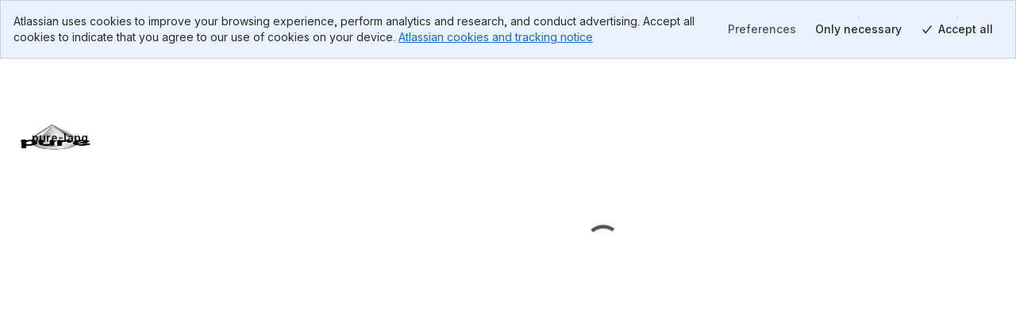

--- FILE ---
content_type: text/html; charset=utf-8
request_url: https://bitbucket.org/purelang/pure-lang/wiki/PureData
body_size: 2650
content:
<!DOCTYPE html>
<html lang="en">
  <head>
    <title>Bitbucket</title>
    <meta id="bb-bootstrap" data-current-user="{&quot;isAuthenticated&quot;: false, &quot;isKbdShortcutsEnabled&quot;: true, &quot;isSshEnabled&quot;: false}"


    data-target-workspace-uuid="66f99d13-f6dd-4ff2-887b-c3a4e2d5f0aa"
 />
    <meta name="frontbucket-version" content="09e5cfe5c7c14f388b5340376aa3f27ae35a0793">
    <meta name="frontbucket-environment" content="bifrost_production">
    <meta http-equiv="X-UA-Compatible" content="IE=edge">
    <meta charset="utf-8">
    <meta name="viewport" content="width=device-width, initial-scale=1">
    


<meta name="bb-env" content="production" />
<meta id="bb-canon-url" name="bb-canon-url" content="https://bitbucket.org">
<meta name="bb-api-canon-url" content="https://api.bitbucket.org">



  <meta name="robots" content="noindex, nofollow">

<meta name="bitbucket-commit-hash" content="fb18cfe730f5">
<meta name="bb-app-node" content="075164c3cf55">
<meta name="bb-dce-env" content="micros">
<meta name="bb-view-name" content="bitbucket.apps.singlepage.views.SinglePageAppView">
<meta name="ignore-whitespace" content="False">
<meta name="tab-size" content="None">
<meta name="locale" content="en">
<meta name="application-name" content="Bitbucket">
<meta name="apple-mobile-web-app-title" content="Bitbucket">
<meta name="slack-app-id" content="A8W8QLZD1">
<meta name="statuspage-api-host" content="https://bqlf8qjztdtr.statuspage.io">


<meta name="theme-color" content="#0049B0">
<meta name="msapplication-TileColor" content="#0052CC">
<meta name="msapplication-TileImage" content="https://bbc-object-storage--frontbucket.us-east-1.prod.public.atl-paas.net/fb18cfe730f5/img/logos/bitbucket/mstile-150x150.png">
<link rel="apple-touch-icon" sizes="180x180" type="image/png" href="https://bbc-object-storage--frontbucket.us-east-1.prod.public.atl-paas.net/fb18cfe730f5/img/logos/bitbucket/apple-touch-icon.png">
<link rel="icon" sizes="192x192" type="image/png" href="https://bbc-object-storage--frontbucket.us-east-1.prod.public.atl-paas.net/fb18cfe730f5/img/logos/bitbucket/android-chrome-192x192.png">

<link rel="icon" sizes="16x16 24x24 32x32 64x64" type="image/x-icon" href="/favicon.ico?v=2">
<link rel="mask-icon" href="https://bbc-object-storage--frontbucket.us-east-1.prod.public.atl-paas.net/fb18cfe730f5/img/logos/bitbucket/safari-pinned-tab.svg" color="#0052CC">

<link rel="search" type="application/opensearchdescription+xml" href="/opensearch.xml" title="Bitbucket">

    <meta name="description" content="">
    <meta name="bb-single-page-app" content="true">
    
      <link rel="stylesheet" href="https://bbc-frontbucket-static.prod-east.frontend.public.atl-paas.net/assets/vendor.09e5cfe5c7c14f388b5340376aa3f27ae35a0793.css">
    
      <link rel="stylesheet" href="https://bbc-frontbucket-static.prod-east.frontend.public.atl-paas.net/assets/all.compiled.09e5cfe5c7c14f388b5340376aa3f27ae35a0793.css">
    
    
    
    <link
  rel="preconnect"
  href="https://ds-cdn.prod-east.frontend.public.atl-paas.net" />
<link
  rel="preload"
  href="https://ds-cdn.prod-east.frontend.public.atl-paas.net/assets/fonts/atlassian-sans/v3/AtlassianSans-latin.woff2"
  as="font" type="font/woff2" crossorigin />
<link
  rel="preload stylesheet"
  href="https://ds-cdn.prod-east.frontend.public.atl-paas.net/assets/font-rules/v5/atlassian-fonts.css"
  as="style" crossorigin />
    

    <script nonce="rKIdmh4S/b0/xZKRv5+svQ==">

if (window.performance) {

  
  window.performance.okayToSendMetrics = !document.hidden && 'onvisibilitychange' in document;

  if (window.performance.okayToSendMetrics) {

    
    window.addEventListener('visibilitychange', function () {
      if (document.hidden) {
        window.performance.okayToSendMetrics = false;
      }
    });
  }

  
  
}
</script>
  </head>
  <body>
    <div id="root">
    <script nonce="rKIdmh4S/b0/xZKRv5+svQ==">
      window.__webpack_public_path__ = "https://bbc-frontbucket-static.prod-east.frontend.public.atl-paas.net";
    </script>
    
    
    
    </div>
    
    <link rel="preconnect" href="https://bbc-frontbucket-static.prod-east.frontend.public.atl-paas.net"  />
    <script nonce="rKIdmh4S/b0/xZKRv5+svQ==">
      
        window.__sentry__ = {"dsn": "https://2dcda83904474d8c86928ebbfa1ab294@o55978.ingest.sentry.io/1480772", "environment": "bifrost_production", "tags": {"dc_location": "Micros-3", "micros_deployment_id": "aihq37ev1sn3r5rg", "micros_service": "bbc-website", "micros_envtype": "prod", "micros_service_version": "170531", "micros_instance_id": "i-0b5d4936377ff5a5e", "micros_zone": "us-east-1.prod.atl-paas.net", "revision": "fb18cfe730f5"}};
      
      window.__app_data__ = {"navigationIsOpen": true, "tenantId": "66f99d13-f6dd-4ff2-887b-c3a4e2d5f0aa", "features": {"bbc_nav_v4": false, "spa-account-settings--settings-index": true, "platform-team25-app-icon-tiles": true, "bbc-skip-old-feature-client": true, "autoreview_repository_settings_page": true, "bbc-forge-fct-allow-file-context": true, "bbc-forge-fct-allow-workspace-global-extension": true, "bbc-forge-fct-allow-workspace-personal-settings": true}, "links": {"backButtonUrl": null, "overviewUrl": "/purelang/workspace/overview/"}, "initialContext": {"workspace": {"type": "workspace", "uuid": "{66f99d13-f6dd-4ff2-887b-c3a4e2d5f0aa}", "name": "PureLang", "slug": "purelang", "is_private": false, "is_privacy_enforced": false, "links": {"avatar": {"href": "https://bitbucket.org/workspaces/purelang/avatar/?ts=1543474486"}, "html": {"href": "https://bitbucket.org/purelang/"}, "self": {"href": "https://bitbucket.org/!api/2.0/workspaces/purelang"}}, "created_on": "2018-11-29T06:54:46.118896+00:00", "forking_mode": "allow_forks"}, "repository": {"type": "repository", "full_name": "purelang/pure-lang", "links": {"self": {"href": "https://bitbucket.org/!api/2.0/repositories/purelang/pure-lang"}, "html": {"href": "https://bitbucket.org/purelang/pure-lang"}, "avatar": {"href": "https://bytebucket.org/ravatar/%7Bba06ca50-d77c-4df4-8e99-4763152c398b%7D?ts=1149669"}}, "name": "pure-lang", "slug": "pure-lang", "is_private": false, "uuid": "{ba06ca50-d77c-4df4-8e99-4763152c398b}"}, "project": {"type": "project", "key": "PROJ", "uuid": "{c5b4c43e-7e7f-4631-b4c8-ab1b4b3ec093}", "is_private": false, "name": "Pure", "description": "Project created by Bitbucket for PureLang", "links": {"self": {"href": "https://bitbucket.org/!api/2.0/workspaces/purelang/projects/PROJ"}, "html": {"href": "https://bitbucket.org/purelang/workspace/projects/PROJ"}, "avatar": {"href": "https://bitbucket.org/purelang/workspace/projects/PROJ/avatar/32?ts=1467276968"}}, "created_on": "2015-11-13T23:56:34.885189+00:00", "updated_on": "2016-06-30T08:56:08.879377+00:00", "has_publicly_visible_repos": true}}, "frontbucket_version": "09e5cfe5c7c14f388b5340376aa3f27ae35a0793", "frontbucket_environment": "bifrost_production"};
      
        window.__initial_state__ = {"global": {"geoip_country": null, "is_mobile_user_agent": false, "site_message": "", "needs_marketing_consent": false, "marketing_consent_locale": null, "whats_new_feed": "https://atlassianblog.wpengine.com/wp-json/wp/v2/posts?tags=11972&context=embed&per_page=6&orderby=date&order=desc", "locale": "en", "path": "/purelang/pure-lang/wiki/PureData", "isFocusedTask": false, "focusedTaskBackButtonUrl": null, "features": {"lookup-pr-approvers-from-prs": true, "log-asap-errors": true, "provisioning-install-pipelines-addon": true, "fd-prs-client-cache-fallback": true, "block-non-pipelines-custom-events-webhooks": true, "read-only-message-migrations": true, "provisioning-skip-workspace-creation": true, "uninstall-dvcs-addon-only-when-jira-is-removed": true, "auth-flow-adg3": true, "workspace-member-set-last-accessed": true, "use-elasticache-lsn-storage": true, "whitelisted_throttle_exemption": true, "bbc-pride-logo": false, "create-workspace-show-recaptcha": true, "spa-account-settings--settings-index": true, "platform-team25-app-icon-tiles": true, "lazy-diffstat": false, "bbc-rovo-data-onboarding-ux": true, "pipelines-test-management": false, "bbc-merge-queue-enabled": false, "bbc-forge-fct-allow-file-context": true, "bbc-forge-fct-allow-workspace-global-extension": true, "bbc-forge-fct-allow-workspace-personal-settings": true, "scope-issue-export-dropdown-viewed": true, "scope-dismiss-cross-sell-admin-promo-issues": false, "scope-dismiss-cross-sell-admin-promo-wiki": true, "scope-dismiss-jira-box": false, "bbc_nav_v4": false, "workspace-ai-enabled": false, "workspace-settings-ai-editor-features-enabled": false, "workspace-settings-ai-rovo-chat-enabled": false, "pr-code-push-webhook": false, "custom-merge-checks-activated": false, "pr-review-groups": false}, "isNavigationOpen": true, "flags": [], "horizontalNavigationItems": {"mainItems": [{"id": "pullrequests-tab", "label": "Pull requests", "tab_name": "pullrequests", "anchor": true, "weight": 140, "is_premium": null, "is_beta": null, "is_new": null, "url": "/purelang/workspace/pull-requests/", "target": "_self", "icon_class": "", "badge_label": null, "matching_url_prefixes": [], "analytics_label": "pullrequests", "analytics_payload": {}, "is_client_link": true, "is_external_link": false, "is_dropdown_item": false, "test_id": null, "children": [], "type": "menu_item", "icon": ""}, {"id": "repositories-tab", "label": "Repositories", "tab_name": "repositories", "anchor": true, "weight": 160, "is_premium": null, "is_beta": null, "is_new": null, "url": "/purelang/workspace/repositories/", "target": "_self", "icon_class": "", "badge_label": null, "matching_url_prefixes": [], "analytics_label": "repositories", "analytics_payload": {}, "is_client_link": true, "is_external_link": false, "is_dropdown_item": true, "test_id": null, "children": [], "type": "menu_item", "icon": ""}, {"id": "projects-tab", "label": "Projects", "tab_name": "projects", "anchor": true, "weight": 200, "is_premium": null, "is_beta": null, "is_new": null, "url": "/purelang/workspace/projects/", "target": "_self", "icon_class": "", "badge_label": null, "matching_url_prefixes": [], "analytics_label": "projects", "analytics_payload": {}, "is_client_link": true, "is_external_link": false, "is_dropdown_item": true, "test_id": null, "children": [], "type": "menu_item", "icon": ""}], "secondaryItems": [], "settingsItems": []}, "targetUser": {"display_name": "PureLang", "links": {"self": {"href": "https://bitbucket.org/!api/2.0/workspaces/%7B66f99d13-f6dd-4ff2-887b-c3a4e2d5f0aa%7D"}, "avatar": {"href": "https://bitbucket.org/account/purelang/avatar/"}, "html": {"href": "https://bitbucket.org/%7B66f99d13-f6dd-4ff2-887b-c3a4e2d5f0aa%7D/"}}, "created_on": "2013-02-05T13:02:19.216755+00:00", "is_active": true, "type": "team", "uuid": "{66f99d13-f6dd-4ff2-887b-c3a4e2d5f0aa}", "has_2fa_enabled": null, "properties": {}, "username": "purelang"}, "targetFeatures": {"lookup-pr-approvers-from-prs": true, "log-asap-errors": true, "provisioning-install-pipelines-addon": true, "fd-prs-client-cache-fallback": true, "block-non-pipelines-custom-events-webhooks": true, "view-source-filtering-upon-timeout": true, "read-only-message-migrations": true, "provisioning-skip-workspace-creation": true, "fd-repository-page-loading-error-guard": true, "uninstall-dvcs-addon-only-when-jira-is-removed": true, "auth-flow-adg3": true, "workspace-member-set-last-accessed": true, "use-elasticache-lsn-storage": true, "whitelisted_throttle_exemption": true, "atlassian-editor": true}}, "section": {"repository": {"cloneProtocol": "https", "currentRepository": {"type": "repository", "full_name": "purelang/pure-lang", "links": {"self": {"href": "https://bitbucket.org/!api/2.0/repositories/purelang/pure-lang"}, "html": {"href": "https://bitbucket.org/purelang/pure-lang"}, "avatar": {"href": "https://bytebucket.org/ravatar/%7Bba06ca50-d77c-4df4-8e99-4763152c398b%7D?ts=1149669"}, "clone": [{"name": "https", "href": "https://bitbucket.org/purelang/pure-lang.git"}, {"name": "ssh", "href": "git@bitbucket.org:purelang/pure-lang.git"}]}, "name": "pure-lang", "slug": "pure-lang", "description": "Pure is a modern-style functional programming language based on term rewriting.\r\n\r\n**NOTE:** Pure has moved to Github, this repository is outdated. Please head over to: https://github.com/agraef/pure-lang", "scm": "git", "website": "https://agraef.github.io/pure-lang/", "owner": {"display_name": "PureLang", "links": {"self": {"href": "https://bitbucket.org/!api/2.0/workspaces/%7B66f99d13-f6dd-4ff2-887b-c3a4e2d5f0aa%7D"}, "avatar": {"href": "https://bitbucket.org/account/purelang/avatar/"}, "html": {"href": "https://bitbucket.org/%7B66f99d13-f6dd-4ff2-887b-c3a4e2d5f0aa%7D/"}}, "type": "team", "uuid": "{66f99d13-f6dd-4ff2-887b-c3a4e2d5f0aa}", "username": "purelang"}, "workspace": {"type": "workspace", "uuid": "{66f99d13-f6dd-4ff2-887b-c3a4e2d5f0aa}", "name": "PureLang", "slug": "purelang", "is_private": false, "is_privacy_enforced": false, "links": {"avatar": {"href": "https://bitbucket.org/workspaces/purelang/avatar/?ts=1543474486"}, "html": {"href": "https://bitbucket.org/purelang/"}, "self": {"href": "https://bitbucket.org/!api/2.0/workspaces/purelang"}}, "created_on": "2018-11-29T06:54:46.118896+00:00", "forking_mode": "allow_forks"}, "is_private": false, "project": {"type": "project", "owner": {"display_name": "PureLang", "links": {"self": {"href": "https://bitbucket.org/!api/2.0/workspaces/%7B66f99d13-f6dd-4ff2-887b-c3a4e2d5f0aa%7D"}, "avatar": {"href": "https://bitbucket.org/account/purelang/avatar/"}, "html": {"href": "https://bitbucket.org/%7B66f99d13-f6dd-4ff2-887b-c3a4e2d5f0aa%7D/"}}, "type": "team", "uuid": "{66f99d13-f6dd-4ff2-887b-c3a4e2d5f0aa}", "username": "purelang"}, "workspace": {"type": "workspace", "uuid": "{66f99d13-f6dd-4ff2-887b-c3a4e2d5f0aa}", "name": "PureLang", "slug": "purelang", "links": {"avatar": {"href": "https://bitbucket.org/workspaces/purelang/avatar/?ts=1543474486"}, "html": {"href": "https://bitbucket.org/purelang/"}, "self": {"href": "https://bitbucket.org/!api/2.0/workspaces/purelang"}}}, "key": "PROJ", "uuid": "{c5b4c43e-7e7f-4631-b4c8-ab1b4b3ec093}", "is_private": false, "name": "Pure", "description": "Project created by Bitbucket for PureLang", "links": {"self": {"href": "https://bitbucket.org/!api/2.0/workspaces/purelang/projects/PROJ"}, "html": {"href": "https://bitbucket.org/purelang/workspace/projects/PROJ"}, "avatar": {"href": "https://bitbucket.org/purelang/workspace/projects/PROJ/avatar/32?ts=1467276968"}}, "created_on": "2015-11-13T23:56:34.885189+00:00", "updated_on": "2016-06-30T08:56:08.879377+00:00", "has_publicly_visible_repos": true}, "fork_policy": "allow_forks", "updated_on": "2023-03-17T08:03:54.566546+00:00", "language": "", "uuid": "{ba06ca50-d77c-4df4-8e99-4763152c398b}", "mainbranch": {"name": "master"}, "state": "available", "landing_page": "source"}, "mirrors": [], "sizeLimits": {"hard": 4294967296, "soft": 2147483648.0, "readOnly": 10737418240.0}, "override_settings": {"default_merge_strategy": false, "branching_model": false}}}};
      
      window.__settings__ = {"ADMINHUB_BASE_URL": "https://admin.atlassian.com", "API_CANON_URL": "https://api.bitbucket.org", "CANON_URL": "https://bitbucket.org", "LOGIN_URL": "/account/signin/", "SOCIAL_AUTH_ATLASSIANID_LOGIN_PROMPT_URL": "https://id.atlassian.com/login", "SOCIAL_AUTH_ATLASSIANID_LOGOUT_URL": "https://id.atlassian.com/logout", "SOCIAL_AUTH_ATLASSIANID_PROFILE_URL": "https://id.atlassian.com/manage-profile/", "ATLASSIANID_LOGIN_URL": "https://id.atlassian.com/login", "ATLASSIANID_LOGOUT_URL": "https://id.atlassian.com/logout", "ATLASSIANID_MANAGE_PROFILE_URL": "https://id.atlassian.com/manage-profile/", "MARKETPLACE_TERMS_OF_USE_URL": null, "CONSENT_HUB_FRONTEND_BASE_URL": "https://preferences.atlassian.com", "EMOJI_STANDARD_BASE_URL": "https://bitbucket.org/gateway/api/emoji/", "STATUSPAGE_URL": "https://bitbucket.status.atlassian.com/", "RECAPTCHA_PUBLIC_KEY": "6LcRaMMkAAAAAFB-7L-4-1-mdLIrOMAP4H5asuWK", "WAC_CREATE_WORKSPACE_URL": "https://www.atlassian.com/try/cloud/signup?bundle=bitbucket", "ATLASSIAN_PUBSUB_CONNECT_URL": "https://bitbucket.org/gateway/api/bbc-aps/subscriptions", "AGG_WEBSOCKET_SUBSCRIPTIONS_PATH": "/gateway/api/graphql/subscriptions"};
      window.__webpack_nonce__ = 'rKIdmh4S/b0/xZKRv5+svQ==';
      window.isInitialLoadApdex = true;
      
      
    </script>
    
      <script nonce="rKIdmh4S/b0/xZKRv5+svQ==" src="https://bbc-frontbucket-static.prod-east.frontend.public.atl-paas.net/assets/ajs.09e5cfe5c7c14f388b5340376aa3f27ae35a0793.js"></script>
    
      <script nonce="rKIdmh4S/b0/xZKRv5+svQ==" src="https://bbc-frontbucket-static.prod-east.frontend.public.atl-paas.net/assets/app.09e5cfe5c7c14f388b5340376aa3f27ae35a0793.js"></script>
    
  </body>
</html>

--- FILE ---
content_type: text/html; charset=utf-8
request_url: https://bitbucket.org/purelang/pure-lang/wiki/PureData?iframe=true&spa=0
body_size: 5569
content:




<!DOCTYPE html>
<html lang="en">
<head>
  <meta id="bb-bootstrap" data-current-user="{&quot;isAuthenticated&quot;: false, &quot;isKbdShortcutsEnabled&quot;: true, &quot;isSshEnabled&quot;: false}"


    data-target-workspace-uuid="66f99d13-f6dd-4ff2-887b-c3a4e2d5f0aa"
 />
  <script nonce="qYpMCkzGtEGETOQ2e4RiOw==">

if (window.performance) {

  
  window.performance.okayToSendMetrics = !document.hidden && 'onvisibilitychange' in document;

  if (window.performance.okayToSendMetrics) {

    
    window.addEventListener('visibilitychange', function () {
      if (document.hidden) {
        window.performance.okayToSendMetrics = false;
      }
    });
  }

  
  
}
</script>
  <meta http-equiv="X-UA-Compatible" content="IE=edge" />
  <meta name="viewport" content="width=device-width, initial-scale=1">
  <meta charset="utf-8">
  <title>
  purelang / pure-lang / wiki / PureData &mdash; Bitbucket
</title>
  


<meta name="bb-env" content="production" />
<meta id="bb-canon-url" name="bb-canon-url" content="https://bitbucket.org">
<meta name="bb-api-canon-url" content="https://api.bitbucket.org">



  <meta name="robots" content="noindex, nofollow">

<meta name="bitbucket-commit-hash" content="fb18cfe730f5">
<meta name="bb-app-node" content="075164c3cf55">
<meta name="bb-dce-env" content="micros">
<meta name="bb-view-name" content="bitbucket.apps.wiki.views.wiki">
<meta name="ignore-whitespace" content="False">
<meta name="tab-size" content="None">
<meta name="locale" content="en">
<meta name="application-name" content="Bitbucket">
<meta name="apple-mobile-web-app-title" content="Bitbucket">
<meta name="slack-app-id" content="A8W8QLZD1">
<meta name="statuspage-api-host" content="https://bqlf8qjztdtr.statuspage.io">


<meta name="theme-color" content="#0049B0">
<meta name="msapplication-TileColor" content="#0052CC">
<meta name="msapplication-TileImage" content="https://bbc-object-storage--frontbucket.us-east-1.prod.public.atl-paas.net/fb18cfe730f5/img/logos/bitbucket/mstile-150x150.png">
<link rel="apple-touch-icon" sizes="180x180" type="image/png" href="https://bbc-object-storage--frontbucket.us-east-1.prod.public.atl-paas.net/fb18cfe730f5/img/logos/bitbucket/apple-touch-icon.png">
<link rel="icon" sizes="192x192" type="image/png" href="https://bbc-object-storage--frontbucket.us-east-1.prod.public.atl-paas.net/fb18cfe730f5/img/logos/bitbucket/android-chrome-192x192.png">

<link rel="icon" sizes="16x16 24x24 32x32 64x64" type="image/x-icon" href="/favicon.ico?v=2">
<link rel="mask-icon" href="https://bbc-object-storage--frontbucket.us-east-1.prod.public.atl-paas.net/fb18cfe730f5/img/logos/bitbucket/safari-pinned-tab.svg" color="#0052CC">

<link rel="search" type="application/opensearchdescription+xml" href="/opensearch.xml" title="Bitbucket">

  <meta name="description" content="">
  
  <link
  rel="preconnect"
  href="https://ds-cdn.prod-east.frontend.public.atl-paas.net" />
<link
  rel="preload"
  href="https://ds-cdn.prod-east.frontend.public.atl-paas.net/assets/fonts/atlassian-sans/v3/AtlassianSans-latin.woff2"
  as="font" type="font/woff2" crossorigin />
<link
  rel="preload stylesheet"
  href="https://ds-cdn.prod-east.frontend.public.atl-paas.net/assets/font-rules/v5/atlassian-fonts.css"
  as="style" crossorigin />
<script nonce="qYpMCkzGtEGETOQ2e4RiOw==">
  window.__theme_settings__ = {"typographyTheme": "typography-refreshed"};
</script>
<script src="https://bbc-object-storage--frontbucket.us-east-1.prod.public.atl-paas.net/fb18cfe730f5/dist/webpack/theme-init.js" nonce="qYpMCkzGtEGETOQ2e4RiOw=="></script>
  
    


<link rel="stylesheet" href="https://bbc-object-storage--frontbucket.us-east-1.prod.public.atl-paas.net/fb18cfe730f5/css/entry/vendor-aui-8.css" />
<link rel="stylesheet" href="https://bbc-object-storage--frontbucket.us-east-1.prod.public.atl-paas.net/fb18cfe730f5/css/entry/app.css" />



<link rel="stylesheet" href="https://bbc-object-storage--frontbucket.us-east-1.prod.public.atl-paas.net/fb18cfe730f5/css/themes/atlaskit-tokens-light-brand-refresh.css">
<link rel="stylesheet" href="https://bbc-object-storage--frontbucket.us-east-1.prod.public.atl-paas.net/fb18cfe730f5/css/themes/atlaskit-tokens-dark-brand-refresh.css">
<link rel="stylesheet" href="https://bbc-object-storage--frontbucket.us-east-1.prod.public.atl-paas.net/fb18cfe730f5/css/themes/atlaskit-tokens-spacing.css">
<link rel="stylesheet" href="https://bbc-object-storage--frontbucket.us-east-1.prod.public.atl-paas.net/fb18cfe730f5/css/themes/atlaskit-tokens-typography-refreshed.css">

<link rel="stylesheet" href="https://bbc-object-storage--frontbucket.us-east-1.prod.public.atl-paas.net/fb18cfe730f5/css/entry/adg3-skeleton-nav.css">
<link rel="stylesheet" href="https://bbc-object-storage--frontbucket.us-east-1.prod.public.atl-paas.net/fb18cfe730f5/css/entry/adg3.css">
  
  <script nonce="qYpMCkzGtEGETOQ2e4RiOw==">
  window.__sentry__ = {"dsn": "https://ea49358f525d4019945839a3d7a8292a@o55978.ingest.sentry.io/159509", "release": "20251222.170531", "environment": "production", "tags": {"dc_location": "Micros-3", "micros_deployment_id": "aihq37ev1sn3r5rg", "micros_service": "bbc-website", "micros_envtype": "prod", "micros_service_version": "170531", "micros_instance_id": "i-0b5d4936377ff5a5e", "micros_zone": "us-east-1.prod.atl-paas.net", "revision": "fb18cfe730f5"}};
</script>
<script src="https://bbc-object-storage--frontbucket.us-east-1.prod.public.atl-paas.net/fb18cfe730f5/dist/webpack/sentry.js" nonce="qYpMCkzGtEGETOQ2e4RiOw=="></script>
  <script src="https://bbc-object-storage--frontbucket.us-east-1.prod.public.atl-paas.net/fb18cfe730f5/dist/webpack/early.js" nonce="qYpMCkzGtEGETOQ2e4RiOw=="></script>
  
  
    <script src="https://bbc-object-storage--frontbucket.us-east-1.prod.public.atl-paas.net/fb18cfe730f5/dist/webpack/iframe-init.js" nonce="qYpMCkzGtEGETOQ2e4RiOw=="></script>
  

  

  
</head>
<body
    class="production adg3 aui-8 aui-legacy-focus "
    data-static-url="https://bbc-object-storage--frontbucket.us-east-1.prod.public.atl-paas.net/fb18cfe730f5/"
data-base-url="https://bitbucket.org"
data-no-avatar-image="https://bbc-object-storage--frontbucket.us-east-1.prod.public.atl-paas.net/fb18cfe730f5/img/default_avatar/user_blue.svg"
data-current-user="{&quot;isAuthenticated&quot;: false, &quot;isKbdShortcutsEnabled&quot;: true, &quot;isSshEnabled&quot;: false}"
data-atlassian-id="{&quot;loginUrl&quot;: &quot;https://id.atlassian.com/login?prompt=login&amp;continue=https%3A%2F%2Fbitbucket.org%2Fpurelang%2Fpure-lang%2Fwiki%2FPureData%3Fiframe%3Dtrue%26spa%3D0&quot;, &quot;loginStatusUrl&quot;: &quot;https://id.atlassian.com/profile/rest/profile&quot;}"
data-settings="{&quot;MENTIONS_MIN_QUERY_LENGTH&quot;: 1}"
data-switch-create-pullrequest-commit-status="true"

data-current-repo="{&quot;id&quot;: 19345090, &quot;uuid&quot;: &quot;ba06ca50-d77c-4df4-8e99-4763152c398b&quot;, &quot;scm&quot;: &quot;git&quot;, &quot;readOnly&quot;: false, &quot;language&quot;: &quot;&quot;, &quot;pygmentsLanguage&quot;: null, &quot;slug&quot;: &quot;pure-lang&quot;, &quot;fullslug&quot;: &quot;purelang/pure-lang&quot;, &quot;baseUrl&quot;: &quot;purelang&quot;, &quot;owner&quot;: {&quot;uuid&quot;: &quot;66f99d13-f6dd-4ff2-887b-c3a4e2d5f0aa&quot;, &quot;username&quot;: &quot;purelang&quot;, &quot;isTeam&quot;: true}, &quot;workspace&quot;: {&quot;uuid&quot;: &quot;66f99d13-f6dd-4ff2-887b-c3a4e2d5f0aa&quot;, &quot;slug&quot;: &quot;purelang&quot;}, &quot;is_private&quot;: false, &quot;mainbranch&quot;: {&quot;name&quot;: &quot;master&quot;}}"










>
<div id="page">
  
  

<div id="account-warning" data-module="header/account-warning"
  data-unconfirmed-addresses="false"
  data-no-addresses="false"
  
></div>


  
<header id="aui-message-bar">
  
</header>
  <main class="flex-display flex-column flex-auto">
    <div class="iframe-wrapper flex-display flex-column flex-auto">
      <div class="iframe-content flex-display flex-column flex-auto">
        <header class="flex-display flex-column">
          <div class="app-header--primary">
              
              <div class="app-header--context">
                  
                  <div class="app-header--breadcrumbs">
                  
  <ol class="aui-nav aui-nav-breadcrumbs">
    <li>
  <a href="/purelang/" target="_top">
    <span class="aui-avatar aui-avatar-workspace-icon">
      
        <img src="https://bbc-object-storage--frontbucket.us-east-1.prod.public.atl-paas.net/fb18cfe730f5/img/default_workspace_avatar/workspace_code.svg" alt="PureLang Avatar" width="16" height="16">
      
    </span>
    PureLang
  </a>
</li>
<li>
  <a href="/purelang/workspace/projects/PROJ" target="_top">Pure</a>
</li>
<li>
  <a href="/purelang/pure-lang" target="_top">pure-lang</a>
</li>
    
  </ol>

                  </div>

              </div>
              
          </div>
          <div class="app-header--secondary">
              <h1 class="app-header--heading ">
                Wiki
              </h1>
              
              
  <section id="user-actions" class="aui-page-header-actions">
    
    <a id="clone-wiki-contextual" data-module="components/clone/clone-wiki-contextual"
      target="_top"
      href="https://bitbucket.org/purelang/pure-lang.git/wiki" class="aui-button">
      Clone wiki
    </a>
    

<div id="wiki-clone-dialog" class="clone-dialog hidden">
  





  
  

<div class="clone-url" data-module="components/clone/url-dropdown" data-owner="{66f99d13-f6dd-4ff2-887b-c3a4e2d5f0aa}"
     data-location-context="wiki"
     data-fetch-url="https://bitbucket.org/purelang/pure-lang.git/wiki"
     data-push-url="https://bitbucket.org/purelang/pure-lang.git/wiki"
     data-clone-path="/wiki"
     
     
     >
  <div class="aui-buttons">
    
    <button class="aui-button aui-dropdown2-trigger protocol-trigger default-chevron-down"
            data-command-prefix="git clone"
            data-primary-https="https://bitbucket.org/purelang/pure-lang.git/wiki"
            data-primary-ssh="git@bitbucket.org:purelang/pure-lang.git/wiki"
            aria-controls="protocols-list-wiki">
      <span class="dropdown-text">HTTPS</span>
    </button>
    <aui-dropdown-menu id="protocols-list-wiki" data-aui-alignment="bottom left">
      <aui-section id="protocols-list-section" class="aui-list-truncate">
        <aui-item-radio class="item-link https" checked>HTTPS</aui-item-radio>
        <aui-item-radio class="item-link ssh">SSH</aui-item-radio>
      </aui-section>
    </aui-dropdown-menu>
    <input type="text" readonly="readonly" class="clone-url-input"
           value="git clone https://bitbucket.org/purelang/pure-lang.git/wiki">
  </div>
  
</div>

  <div class="learn-more">
    <p>Need help cloning? Learn how to
       <a href="https://confluence.atlassian.com/x/4whODQ" target="_blank">clone a repository</a>.
    </p>
  </div>
  <div class="sourcetree-callout clone-in-sourcetree"
  data-module="components/clone/clone-in-sourcetree"
  data-https-url="https://bitbucket.org/purelang/pure-lang.git"
  data-ssh-url="git@bitbucket.org:purelang/pure-lang.git">

  <div>
    <button class="aui-button aui-button-primary">
      
        Clone in Sourcetree
      
    </button>
  </div>

  <p class="windows-text">
    
      <a href="http://www.sourcetreeapp.com/?utm_source=internal&amp;utm_medium=link&amp;utm_campaign=clone_repo_win" target="_blank">Atlassian Sourcetree</a>
      is a free Git client for Windows.
    
  </p>
  <p class="mac-text">
    
      <a href="http://www.sourcetreeapp.com/?utm_source=internal&amp;utm_medium=link&amp;utm_campaign=clone_repo_mac" target="_blank">Atlassian Sourcetree</a>
      is a free Git client for Mac.
    
  </p>
</div>
</div>
  </section>

              
          </div>
        </header>
        <div class="flex-display flex-column flex-auto">
          
  <div class="aui-page-panel ">
    <div class="hidden">
  
  
  

  </div>
    <div class="aui-page-panel-inner">
      <div
        id="repo-content"
        class="aui-page-panel-content forks-enabled"
        data-module="repo/index"
        
          data-project-id="40549"
        
      >
        
        
  <section id="wiki">
    <header>
      <h1>
        <a target="_top" href="/purelang/pure-lang/wiki/browse/" class="root">pure-lang</a>
/

  
    
      <span class="file-name">PureData</span>
    
  

      </h1>
      
        
  <div class="wiki-toolbar">
    <div class="aui-buttons">
      <a target="_top" href="/purelang/pure-lang/wiki/PureData" class="aui-button" aria-pressed="true">View</a>
      <a target="_top" href="/purelang/pure-lang/wiki/history/PureData" class="aui-button history">History</a>
      
    </div>
    
  </div>


      
    </header>
    
      <section id="wiki-content" class="wiki-content" data-module="wiki/views/screen">
        
          <h1 id="markdown-header-using-pure-with-pure-data">Using Pure with Pure Data</h1>
<p><a data-is-external-link="true" target="_blank" href="http://puredata.info/" rel="nofollow">Pure Data</a> (Pd for short) is Miller Puckette's sophisticated open-source computer music and multimedia software which enables you to create interactive real-time applications in a convenient graphical data flow programming environment. The signal flow is handled by Pd in real-time, and Pd also provides the necessary interfaces to handle both control data (such as MIDI and OSC) and synchronous (sample based) signal data (usually audio, but support for rendering 3D graphics and videos is provided through 3rd party plugins).</p>
<p>The <a data-is-external-link="true" target="_top" href="Addons#markdown-header-pd-pure" rel="nofollow">pd-pure</a> module is a Pure "loader" extension for Pd, which embeds the Pure interpreter in Pd, so that you can write Pd control and signal processing objects in Pure. If you're into graphical/visual programming then this module provides you with an interesting way to run Pure in Pd by connecting ("patching") Pure functions and other Pd objects to do complex signal processing tasks in real-time.</p>
<p><img alt="pd-pure" src="pd-pure.png"></p>
<p>This module is often used in conjunction with Pure's <a data-is-external-link="true" target="_top" href="Faust" rel="nofollow">Faust</a> interface which enables you to handle signal data in an efficient way. In particular, there's also a <a data-is-external-link="true" target="_top" href="Addons#markdown-header-pd-faust" rel="nofollow">pd-faust</a> module available which lets you load Faust modules dynamically in Pd, and provides for MIDI and OSC message processing, as well as generating Pd GUI interfaces for Faust dsps in an automatic fashion.</p>
<p><img alt="pd-faust" src="pd-faust.png"></p>
<p>Both modules will work with different Pd flavors. A very nice implementation is Jonathan Wilkes' cross-platform version <a data-is-external-link="true" target="_blank" href="https://git.purrdata.net/jwilkes/purr-data-binaries" rel="nofollow">Purr Data</a> of Ivica Ico Bukvic's <a data-is-external-link="true" target="_blank" href="http://l2ork.music.vt.edu/main" rel="nofollow">Pd-l2ork</a>, depicted above. It runs on Linux, Mac and Windows, comes with an abundance of 3rd party plugins, and has a much nicer GUI than Puckette's "vanilla" Pd version. A quick introduction to Purr Data can be found <a data-is-external-link="true" target="_blank" href="https://agraef.github.io/purr-data-intro/" rel="nofollow">here</a>.</p>
        
      </section>
    

    
      <p class="revision-date">
        
          Updated <time datetime="2017-02-23T21:47:46+00:00">2017-02-23</time>
        
      </p>
    
  </section>

        
        
        
      </div>
    </div>
  </div>

        </div>
      </div>
    </div>
  </main>

  <div id="adg3-flag-root"></div>
  <div id="tos-modal"></div>
</div>

<div id="adg3-dialog"></div>


  

<div data-module="components/mentions/index">
  
    
  
    
  
    
</div>
<div data-module="components/typeahead/emoji/index">
  
    
</div>

    





  <div class="_mustache-templates">
    
      <script id="mention-result" type="text/html">
        
[[! Escaping can be disabled (with "&") for these template vars because they're manually escaped in the various consumers ]]
<span class="mention-result">
  <span class="aui-avatar aui-avatar-small mention-result--avatar">
    <span class="aui-avatar-inner">
      <img src="[[avatar_url]]">
    </span>
  </span>
  [[#display_name]]
    [[#has_distinct_display_name]]
      [[#nickname]]
        <span class="display-name mention-result--display-name">[[&display_name]]</span> 
        <span class="username mention-result--secondary-name mention-result--username">([[&nickname]])</span>
      [[/nickname]]
      [[^nickname]]
        <span class="display-name mention-result--display-name">[[&display_name]]</span> 
        <span class="username mention-result--secondary-name mention-result--username">([[&mention_id]])</span>
      [[/nickname]]
    [[/has_distinct_display_name]]
    [[^has_distinct_display_name]]
      <span class="display-name mention-result--display-name distinct">[[&display_name]]</span>
    [[/has_distinct_display_name]]
  [[/display_name]]
  [[^display_name]]
    [[#nickname]]
      <span class="username mention-result--username">[[&nickname]]</span>
    [[/nickname]]
    [[^nickname]]
      <span class="username mention-result--username">[[&mention_id]]</span>
    [[/nickname]]
  [[/display_name]]
  [[#is_teammate]][[^is_team]]
    <span class="aui-lozenge aui-lozenge-complete aui-lozenge-subtle mention-result--lozenge">teammate</span>
  [[/is_team]][[/is_teammate]]
</span>

      </script>
    
      <script id="mention-call-to-action" type="text/html">
        
[[^query]]
<li class="bb-typeahead-item">Begin typing to search for a user</li>
[[/query]]
[[#query]]
<li class="bb-typeahead-item">Continue typing to search for a user</li>
[[/query]]

      </script>
    
      <script id="mention-no-results" type="text/html">
        
[[^searching]]
<li class="bb-typeahead-item">Found no matching users for <em>[[query]]</em>.</li>
[[/searching]]
[[#searching]]
<li class="bb-typeahead-item bb-typeahead-searching">Searching for <em>[[query]]</em>.</li>
[[/searching]]

      </script>
    
      <script id="emoji-result" type="text/html">
        
<span class="emoji-result">
  <span class="emoji-result--avatar">
    <img class="emoji" src="[[src]]">
  </span>
  <span class="name emoji-result--name">[[&name]]</span>
</span>

      </script>
    
      <script id="scope-list-template" type="text/html">
        <ul class="scope-list">
  [[#scopes]]
    <li class="scope-list--item">[[description]]</li>
  [[/scopes]]
</ul>

      </script>
    
  </div>



  
    <script nonce="qYpMCkzGtEGETOQ2e4RiOw==">
  window.__initial_state__ = {"global": {"geoip_country": null, "is_mobile_user_agent": false, "site_message": "", "needs_marketing_consent": false, "marketing_consent_locale": null, "whats_new_feed": "https://atlassianblog.wpengine.com/wp-json/wp/v2/posts?tags=11972&context=embed&per_page=6&orderby=date&order=desc", "locale": "en", "path": "/purelang/pure-lang/wiki/PureData", "isFocusedTask": false, "focusedTaskBackButtonUrl": "https://bitbucket.org/purelang/pure-lang/wiki/PureData", "features": {"lookup-pr-approvers-from-prs": true, "log-asap-errors": true, "provisioning-install-pipelines-addon": true, "fd-prs-client-cache-fallback": true, "block-non-pipelines-custom-events-webhooks": true, "read-only-message-migrations": true, "provisioning-skip-workspace-creation": true, "uninstall-dvcs-addon-only-when-jira-is-removed": true, "auth-flow-adg3": true, "workspace-member-set-last-accessed": true, "use-elasticache-lsn-storage": true, "whitelisted_throttle_exemption": true, "bbc-pride-logo": false, "create-workspace-show-recaptcha": true, "spa-account-settings--settings-index": true, "platform-team25-app-icon-tiles": true, "lazy-diffstat": false, "bbc-rovo-data-onboarding-ux": true, "pipelines-test-management": false, "bbc-merge-queue-enabled": false, "bbc-forge-fct-allow-file-context": true, "bbc-forge-fct-allow-workspace-global-extension": true, "bbc-forge-fct-allow-workspace-personal-settings": true, "scope-issue-export-dropdown-viewed": true, "scope-dismiss-cross-sell-admin-promo-issues": false, "scope-dismiss-cross-sell-admin-promo-wiki": true, "scope-dismiss-jira-box": false, "bbc_nav_v4": false, "workspace-ai-enabled": false, "workspace-settings-ai-editor-features-enabled": false, "workspace-settings-ai-rovo-chat-enabled": false, "pr-code-push-webhook": false, "custom-merge-checks-activated": false, "pr-review-groups": false}, "isNavigationOpen": true, "flags": [], "horizontalNavigationItems": {"mainItems": [{"id": "pullrequests-tab", "label": "Pull requests", "tab_name": "pullrequests", "anchor": true, "weight": 140, "is_premium": null, "is_beta": null, "is_new": null, "url": "/purelang/workspace/pull-requests/", "target": "_self", "icon_class": "", "badge_label": null, "matching_url_prefixes": [], "analytics_label": "pullrequests", "analytics_payload": {}, "is_client_link": true, "is_external_link": false, "is_dropdown_item": false, "test_id": null, "children": [], "type": "menu_item", "icon": ""}, {"id": "repositories-tab", "label": "Repositories", "tab_name": "repositories", "anchor": true, "weight": 160, "is_premium": null, "is_beta": null, "is_new": null, "url": "/purelang/workspace/repositories/", "target": "_self", "icon_class": "", "badge_label": null, "matching_url_prefixes": [], "analytics_label": "repositories", "analytics_payload": {}, "is_client_link": true, "is_external_link": false, "is_dropdown_item": true, "test_id": null, "children": [], "type": "menu_item", "icon": ""}, {"id": "projects-tab", "label": "Projects", "tab_name": "projects", "anchor": true, "weight": 200, "is_premium": null, "is_beta": null, "is_new": null, "url": "/purelang/workspace/projects/", "target": "_self", "icon_class": "", "badge_label": null, "matching_url_prefixes": [], "analytics_label": "projects", "analytics_payload": {}, "is_client_link": true, "is_external_link": false, "is_dropdown_item": true, "test_id": null, "children": [], "type": "menu_item", "icon": ""}], "secondaryItems": [], "settingsItems": []}, "targetUser": {"display_name": "PureLang", "links": {"self": {"href": "https://bitbucket.org/!api/2.0/workspaces/%7B66f99d13-f6dd-4ff2-887b-c3a4e2d5f0aa%7D"}, "avatar": {"href": "https://bitbucket.org/account/purelang/avatar/"}, "html": {"href": "https://bitbucket.org/%7B66f99d13-f6dd-4ff2-887b-c3a4e2d5f0aa%7D/"}}, "created_on": "2013-02-05T13:02:19.216755+00:00", "is_active": true, "type": "team", "uuid": "{66f99d13-f6dd-4ff2-887b-c3a4e2d5f0aa}", "has_2fa_enabled": null, "properties": {}, "username": "purelang"}, "targetFeatures": {"lookup-pr-approvers-from-prs": true, "log-asap-errors": true, "provisioning-install-pipelines-addon": true, "fd-prs-client-cache-fallback": true, "block-non-pipelines-custom-events-webhooks": true, "view-source-filtering-upon-timeout": true, "read-only-message-migrations": true, "provisioning-skip-workspace-creation": true, "fd-repository-page-loading-error-guard": true, "uninstall-dvcs-addon-only-when-jira-is-removed": true, "auth-flow-adg3": true, "workspace-member-set-last-accessed": true, "use-elasticache-lsn-storage": true, "whitelisted_throttle_exemption": true, "atlassian-editor": true}}, "section": {"repository": {"cloneProtocol": "https", "currentRepository": {"type": "repository", "full_name": "purelang/pure-lang", "links": {"self": {"href": "https://bitbucket.org/!api/2.0/repositories/purelang/pure-lang"}, "html": {"href": "https://bitbucket.org/purelang/pure-lang"}, "avatar": {"href": "https://bytebucket.org/ravatar/%7Bba06ca50-d77c-4df4-8e99-4763152c398b%7D?ts=1149669"}, "clone": [{"name": "https", "href": "https://bitbucket.org/purelang/pure-lang.git"}, {"name": "ssh", "href": "git@bitbucket.org:purelang/pure-lang.git"}]}, "name": "pure-lang", "slug": "pure-lang", "description": "Pure is a modern-style functional programming language based on term rewriting.\r\n\r\n**NOTE:** Pure has moved to Github, this repository is outdated. Please head over to: https://github.com/agraef/pure-lang", "scm": "git", "website": "https://agraef.github.io/pure-lang/", "owner": {"display_name": "PureLang", "links": {"self": {"href": "https://bitbucket.org/!api/2.0/workspaces/%7B66f99d13-f6dd-4ff2-887b-c3a4e2d5f0aa%7D"}, "avatar": {"href": "https://bitbucket.org/account/purelang/avatar/"}, "html": {"href": "https://bitbucket.org/%7B66f99d13-f6dd-4ff2-887b-c3a4e2d5f0aa%7D/"}}, "type": "team", "uuid": "{66f99d13-f6dd-4ff2-887b-c3a4e2d5f0aa}", "username": "purelang"}, "workspace": {"type": "workspace", "uuid": "{66f99d13-f6dd-4ff2-887b-c3a4e2d5f0aa}", "name": "PureLang", "slug": "purelang", "is_private": false, "is_privacy_enforced": false, "links": {"avatar": {"href": "https://bitbucket.org/workspaces/purelang/avatar/?ts=1543474486"}, "html": {"href": "https://bitbucket.org/purelang/"}, "self": {"href": "https://bitbucket.org/!api/2.0/workspaces/purelang"}}, "created_on": "2018-11-29T06:54:46.118896+00:00", "forking_mode": "allow_forks"}, "is_private": false, "project": {"type": "project", "owner": {"display_name": "PureLang", "links": {"self": {"href": "https://bitbucket.org/!api/2.0/workspaces/%7B66f99d13-f6dd-4ff2-887b-c3a4e2d5f0aa%7D"}, "avatar": {"href": "https://bitbucket.org/account/purelang/avatar/"}, "html": {"href": "https://bitbucket.org/%7B66f99d13-f6dd-4ff2-887b-c3a4e2d5f0aa%7D/"}}, "type": "team", "uuid": "{66f99d13-f6dd-4ff2-887b-c3a4e2d5f0aa}", "username": "purelang"}, "workspace": {"type": "workspace", "uuid": "{66f99d13-f6dd-4ff2-887b-c3a4e2d5f0aa}", "name": "PureLang", "slug": "purelang", "links": {"avatar": {"href": "https://bitbucket.org/workspaces/purelang/avatar/?ts=1543474486"}, "html": {"href": "https://bitbucket.org/purelang/"}, "self": {"href": "https://bitbucket.org/!api/2.0/workspaces/purelang"}}}, "key": "PROJ", "uuid": "{c5b4c43e-7e7f-4631-b4c8-ab1b4b3ec093}", "is_private": false, "name": "Pure", "description": "Project created by Bitbucket for PureLang", "links": {"self": {"href": "https://bitbucket.org/!api/2.0/workspaces/purelang/projects/PROJ"}, "html": {"href": "https://bitbucket.org/purelang/workspace/projects/PROJ"}, "avatar": {"href": "https://bitbucket.org/purelang/workspace/projects/PROJ/avatar/32?ts=1467276968"}}, "created_on": "2015-11-13T23:56:34.885189+00:00", "updated_on": "2016-06-30T08:56:08.879377+00:00", "has_publicly_visible_repos": true}, "fork_policy": "allow_forks", "updated_on": "2023-03-17T08:03:54.566546+00:00", "language": "", "uuid": "{ba06ca50-d77c-4df4-8e99-4763152c398b}", "mainbranch": {"name": "master"}, "state": "available", "landing_page": "source"}, "mirrors": [], "sizeLimits": {"hard": 4294967296, "soft": 2147483648.0, "readOnly": 10737418240.0}, "override_settings": {"default_merge_strategy": false, "branching_model": false}}}};
  window.__settings__ = {"ADMINHUB_BASE_URL": "https://admin.atlassian.com", "API_CANON_URL": "https://api.bitbucket.org", "CANON_URL": "https://bitbucket.org", "LOGIN_URL": "/account/signin/", "SOCIAL_AUTH_ATLASSIANID_LOGIN_PROMPT_URL": "https://id.atlassian.com/login", "SOCIAL_AUTH_ATLASSIANID_LOGOUT_URL": "https://id.atlassian.com/logout", "SOCIAL_AUTH_ATLASSIANID_PROFILE_URL": "https://id.atlassian.com/manage-profile/", "ATLASSIANID_LOGIN_URL": "https://id.atlassian.com/login", "ATLASSIANID_LOGOUT_URL": "https://id.atlassian.com/logout", "ATLASSIANID_MANAGE_PROFILE_URL": "https://id.atlassian.com/manage-profile/", "MARKETPLACE_TERMS_OF_USE_URL": null, "CONSENT_HUB_FRONTEND_BASE_URL": "https://preferences.atlassian.com", "EMOJI_STANDARD_BASE_URL": "https://bitbucket.org/gateway/api/emoji/", "STATUSPAGE_URL": "https://bitbucket.status.atlassian.com/", "RECAPTCHA_PUBLIC_KEY": "6LcRaMMkAAAAAFB-7L-4-1-mdLIrOMAP4H5asuWK", "WAC_CREATE_WORKSPACE_URL": "https://www.atlassian.com/try/cloud/signup?bundle=bitbucket", "ATLASSIAN_PUBSUB_CONNECT_URL": "https://bitbucket.org/gateway/api/bbc-aps/subscriptions", "AGG_WEBSOCKET_SUBSCRIPTIONS_PATH": "/gateway/api/graphql/subscriptions"};
  window.__webpack_nonce__ = 'qYpMCkzGtEGETOQ2e4RiOw==';
</script>
<script src="https://bbc-object-storage--frontbucket.us-east-1.prod.public.atl-paas.net/fb18cfe730f5/jsi18n/en/djangojs.js" nonce="qYpMCkzGtEGETOQ2e4RiOw=="></script>

  <script src="https://bbc-object-storage--frontbucket.us-east-1.prod.public.atl-paas.net/fb18cfe730f5/dist/webpack/locales/en.js" nonce="qYpMCkzGtEGETOQ2e4RiOw=="></script>

<script src="https://bbc-object-storage--frontbucket.us-east-1.prod.public.atl-paas.net/fb18cfe730f5/dist/webpack/aui-8.js" nonce="qYpMCkzGtEGETOQ2e4RiOw=="></script>
<script src="https://bbc-object-storage--frontbucket.us-east-1.prod.public.atl-paas.net/fb18cfe730f5/dist/webpack/vendor.js" nonce="qYpMCkzGtEGETOQ2e4RiOw=="></script>
<script src="https://bbc-object-storage--frontbucket.us-east-1.prod.public.atl-paas.net/fb18cfe730f5/dist/webpack/wiki.js" nonce="qYpMCkzGtEGETOQ2e4RiOw=="></script>
  


</body>
</html>